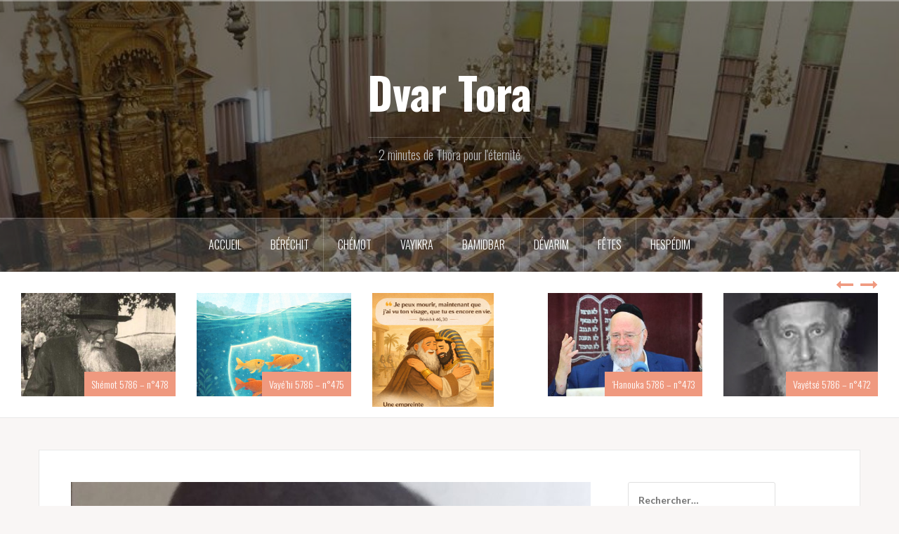

--- FILE ---
content_type: text/html; charset=UTF-8
request_url: https://www.dvartora.fr/chemot-5776/
body_size: 16184
content:
<!DOCTYPE html>
<html lang="fr-FR"  >
<head>
<meta charset="UTF-8">
<meta name="viewport" content="width=device-width, initial-scale=1">
<link rel="profile" href="http://gmpg.org/xfn/11">
<link rel="pingback" href="https://www.dvartora.fr/xmlrpc.php">

<meta name='robots' content='index, follow, max-image-preview:large, max-snippet:-1, max-video-preview:-1' />

	<!-- This site is optimized with the Yoast SEO plugin v24.9 - https://yoast.com/wordpress/plugins/seo/ -->
	<title>Chémot 5776 - n°175 - Dvar Tora</title>
	<link rel="canonical" href="https://www.dvartora.fr/chemot-5776/" />
	<meta property="og:locale" content="fr_FR" />
	<meta property="og:type" content="article" />
	<meta property="og:title" content="Chémot 5776 - n°175 - Dvar Tora" />
	<meta property="og:description" content="La paracha de Chemot raconte le début de l’esclavage en Egypte. La Thora témoigne : « Il fut nommé un nouveau roi en Egypte, qui ne connaissait pas Yossef ». Rachi cite la discussion bien connue de laLire la suite..." />
	<meta property="og:url" content="https://www.dvartora.fr/chemot-5776/" />
	<meta property="og:site_name" content="Dvar Tora" />
	<meta property="article:published_time" content="2015-12-30T09:24:52+00:00" />
	<meta property="article:modified_time" content="2018-12-27T18:22:02+00:00" />
	<meta property="og:image" content="https://www.dvartora.fr/wp-content/uploads/2018/08/rav-brisk.jpg" />
	<meta property="og:image:width" content="2124" />
	<meta property="og:image:height" content="2153" />
	<meta property="og:image:type" content="image/jpeg" />
	<meta name="author" content="Itshak Oiknine" />
	<meta name="twitter:card" content="summary_large_image" />
	<meta name="twitter:label1" content="Écrit par" />
	<meta name="twitter:data1" content="Itshak Oiknine" />
	<meta name="twitter:label2" content="Durée de lecture estimée" />
	<meta name="twitter:data2" content="3 minutes" />
	<!-- / Yoast SEO plugin. -->


<link rel='dns-prefetch' href='//fonts.googleapis.com' />
<link rel="alternate" type="application/rss+xml" title="Dvar Tora &raquo; Flux" href="https://www.dvartora.fr/feed/" />
<link rel="alternate" type="application/rss+xml" title="Dvar Tora &raquo; Flux des commentaires" href="https://www.dvartora.fr/comments/feed/" />
<link rel="alternate" type="application/rss+xml" title="Dvar Tora &raquo; Chémot 5776 &#8211; n°175 Flux des commentaires" href="https://www.dvartora.fr/chemot-5776/feed/" />
<link rel="alternate" title="oEmbed (JSON)" type="application/json+oembed" href="https://www.dvartora.fr/wp-json/oembed/1.0/embed?url=https%3A%2F%2Fwww.dvartora.fr%2Fchemot-5776%2F" />
<link rel="alternate" title="oEmbed (XML)" type="text/xml+oembed" href="https://www.dvartora.fr/wp-json/oembed/1.0/embed?url=https%3A%2F%2Fwww.dvartora.fr%2Fchemot-5776%2F&#038;format=xml" />
<style id='wp-img-auto-sizes-contain-inline-css' type='text/css'>
img:is([sizes=auto i],[sizes^="auto," i]){contain-intrinsic-size:3000px 1500px}
/*# sourceURL=wp-img-auto-sizes-contain-inline-css */
</style>
<link rel='stylesheet' id='oria-bootstrap-css' href='https://www.dvartora.fr/wp-content/themes/oria/css/bootstrap/bootstrap.min.css?ver=1' type='text/css' media='all' />
<style id='wp-emoji-styles-inline-css' type='text/css'>

	img.wp-smiley, img.emoji {
		display: inline !important;
		border: none !important;
		box-shadow: none !important;
		height: 1em !important;
		width: 1em !important;
		margin: 0 0.07em !important;
		vertical-align: -0.1em !important;
		background: none !important;
		padding: 0 !important;
	}
/*# sourceURL=wp-emoji-styles-inline-css */
</style>
<style id='wp-block-library-inline-css' type='text/css'>
:root{--wp-block-synced-color:#7a00df;--wp-block-synced-color--rgb:122,0,223;--wp-bound-block-color:var(--wp-block-synced-color);--wp-editor-canvas-background:#ddd;--wp-admin-theme-color:#007cba;--wp-admin-theme-color--rgb:0,124,186;--wp-admin-theme-color-darker-10:#006ba1;--wp-admin-theme-color-darker-10--rgb:0,107,160.5;--wp-admin-theme-color-darker-20:#005a87;--wp-admin-theme-color-darker-20--rgb:0,90,135;--wp-admin-border-width-focus:2px}@media (min-resolution:192dpi){:root{--wp-admin-border-width-focus:1.5px}}.wp-element-button{cursor:pointer}:root .has-very-light-gray-background-color{background-color:#eee}:root .has-very-dark-gray-background-color{background-color:#313131}:root .has-very-light-gray-color{color:#eee}:root .has-very-dark-gray-color{color:#313131}:root .has-vivid-green-cyan-to-vivid-cyan-blue-gradient-background{background:linear-gradient(135deg,#00d084,#0693e3)}:root .has-purple-crush-gradient-background{background:linear-gradient(135deg,#34e2e4,#4721fb 50%,#ab1dfe)}:root .has-hazy-dawn-gradient-background{background:linear-gradient(135deg,#faaca8,#dad0ec)}:root .has-subdued-olive-gradient-background{background:linear-gradient(135deg,#fafae1,#67a671)}:root .has-atomic-cream-gradient-background{background:linear-gradient(135deg,#fdd79a,#004a59)}:root .has-nightshade-gradient-background{background:linear-gradient(135deg,#330968,#31cdcf)}:root .has-midnight-gradient-background{background:linear-gradient(135deg,#020381,#2874fc)}:root{--wp--preset--font-size--normal:16px;--wp--preset--font-size--huge:42px}.has-regular-font-size{font-size:1em}.has-larger-font-size{font-size:2.625em}.has-normal-font-size{font-size:var(--wp--preset--font-size--normal)}.has-huge-font-size{font-size:var(--wp--preset--font-size--huge)}.has-text-align-center{text-align:center}.has-text-align-left{text-align:left}.has-text-align-right{text-align:right}.has-fit-text{white-space:nowrap!important}#end-resizable-editor-section{display:none}.aligncenter{clear:both}.items-justified-left{justify-content:flex-start}.items-justified-center{justify-content:center}.items-justified-right{justify-content:flex-end}.items-justified-space-between{justify-content:space-between}.screen-reader-text{border:0;clip-path:inset(50%);height:1px;margin:-1px;overflow:hidden;padding:0;position:absolute;width:1px;word-wrap:normal!important}.screen-reader-text:focus{background-color:#ddd;clip-path:none;color:#444;display:block;font-size:1em;height:auto;left:5px;line-height:normal;padding:15px 23px 14px;text-decoration:none;top:5px;width:auto;z-index:100000}html :where(.has-border-color){border-style:solid}html :where([style*=border-top-color]){border-top-style:solid}html :where([style*=border-right-color]){border-right-style:solid}html :where([style*=border-bottom-color]){border-bottom-style:solid}html :where([style*=border-left-color]){border-left-style:solid}html :where([style*=border-width]){border-style:solid}html :where([style*=border-top-width]){border-top-style:solid}html :where([style*=border-right-width]){border-right-style:solid}html :where([style*=border-bottom-width]){border-bottom-style:solid}html :where([style*=border-left-width]){border-left-style:solid}html :where(img[class*=wp-image-]){height:auto;max-width:100%}:where(figure){margin:0 0 1em}html :where(.is-position-sticky){--wp-admin--admin-bar--position-offset:var(--wp-admin--admin-bar--height,0px)}@media screen and (max-width:600px){html :where(.is-position-sticky){--wp-admin--admin-bar--position-offset:0px}}

/*# sourceURL=wp-block-library-inline-css */
</style><style id='global-styles-inline-css' type='text/css'>
:root{--wp--preset--aspect-ratio--square: 1;--wp--preset--aspect-ratio--4-3: 4/3;--wp--preset--aspect-ratio--3-4: 3/4;--wp--preset--aspect-ratio--3-2: 3/2;--wp--preset--aspect-ratio--2-3: 2/3;--wp--preset--aspect-ratio--16-9: 16/9;--wp--preset--aspect-ratio--9-16: 9/16;--wp--preset--color--black: #000000;--wp--preset--color--cyan-bluish-gray: #abb8c3;--wp--preset--color--white: #ffffff;--wp--preset--color--pale-pink: #f78da7;--wp--preset--color--vivid-red: #cf2e2e;--wp--preset--color--luminous-vivid-orange: #ff6900;--wp--preset--color--luminous-vivid-amber: #fcb900;--wp--preset--color--light-green-cyan: #7bdcb5;--wp--preset--color--vivid-green-cyan: #00d084;--wp--preset--color--pale-cyan-blue: #8ed1fc;--wp--preset--color--vivid-cyan-blue: #0693e3;--wp--preset--color--vivid-purple: #9b51e0;--wp--preset--gradient--vivid-cyan-blue-to-vivid-purple: linear-gradient(135deg,rgb(6,147,227) 0%,rgb(155,81,224) 100%);--wp--preset--gradient--light-green-cyan-to-vivid-green-cyan: linear-gradient(135deg,rgb(122,220,180) 0%,rgb(0,208,130) 100%);--wp--preset--gradient--luminous-vivid-amber-to-luminous-vivid-orange: linear-gradient(135deg,rgb(252,185,0) 0%,rgb(255,105,0) 100%);--wp--preset--gradient--luminous-vivid-orange-to-vivid-red: linear-gradient(135deg,rgb(255,105,0) 0%,rgb(207,46,46) 100%);--wp--preset--gradient--very-light-gray-to-cyan-bluish-gray: linear-gradient(135deg,rgb(238,238,238) 0%,rgb(169,184,195) 100%);--wp--preset--gradient--cool-to-warm-spectrum: linear-gradient(135deg,rgb(74,234,220) 0%,rgb(151,120,209) 20%,rgb(207,42,186) 40%,rgb(238,44,130) 60%,rgb(251,105,98) 80%,rgb(254,248,76) 100%);--wp--preset--gradient--blush-light-purple: linear-gradient(135deg,rgb(255,206,236) 0%,rgb(152,150,240) 100%);--wp--preset--gradient--blush-bordeaux: linear-gradient(135deg,rgb(254,205,165) 0%,rgb(254,45,45) 50%,rgb(107,0,62) 100%);--wp--preset--gradient--luminous-dusk: linear-gradient(135deg,rgb(255,203,112) 0%,rgb(199,81,192) 50%,rgb(65,88,208) 100%);--wp--preset--gradient--pale-ocean: linear-gradient(135deg,rgb(255,245,203) 0%,rgb(182,227,212) 50%,rgb(51,167,181) 100%);--wp--preset--gradient--electric-grass: linear-gradient(135deg,rgb(202,248,128) 0%,rgb(113,206,126) 100%);--wp--preset--gradient--midnight: linear-gradient(135deg,rgb(2,3,129) 0%,rgb(40,116,252) 100%);--wp--preset--font-size--small: 13px;--wp--preset--font-size--medium: 20px;--wp--preset--font-size--large: 36px;--wp--preset--font-size--x-large: 42px;--wp--preset--spacing--20: 0.44rem;--wp--preset--spacing--30: 0.67rem;--wp--preset--spacing--40: 1rem;--wp--preset--spacing--50: 1.5rem;--wp--preset--spacing--60: 2.25rem;--wp--preset--spacing--70: 3.38rem;--wp--preset--spacing--80: 5.06rem;--wp--preset--shadow--natural: 6px 6px 9px rgba(0, 0, 0, 0.2);--wp--preset--shadow--deep: 12px 12px 50px rgba(0, 0, 0, 0.4);--wp--preset--shadow--sharp: 6px 6px 0px rgba(0, 0, 0, 0.2);--wp--preset--shadow--outlined: 6px 6px 0px -3px rgb(255, 255, 255), 6px 6px rgb(0, 0, 0);--wp--preset--shadow--crisp: 6px 6px 0px rgb(0, 0, 0);}:where(.is-layout-flex){gap: 0.5em;}:where(.is-layout-grid){gap: 0.5em;}body .is-layout-flex{display: flex;}.is-layout-flex{flex-wrap: wrap;align-items: center;}.is-layout-flex > :is(*, div){margin: 0;}body .is-layout-grid{display: grid;}.is-layout-grid > :is(*, div){margin: 0;}:where(.wp-block-columns.is-layout-flex){gap: 2em;}:where(.wp-block-columns.is-layout-grid){gap: 2em;}:where(.wp-block-post-template.is-layout-flex){gap: 1.25em;}:where(.wp-block-post-template.is-layout-grid){gap: 1.25em;}.has-black-color{color: var(--wp--preset--color--black) !important;}.has-cyan-bluish-gray-color{color: var(--wp--preset--color--cyan-bluish-gray) !important;}.has-white-color{color: var(--wp--preset--color--white) !important;}.has-pale-pink-color{color: var(--wp--preset--color--pale-pink) !important;}.has-vivid-red-color{color: var(--wp--preset--color--vivid-red) !important;}.has-luminous-vivid-orange-color{color: var(--wp--preset--color--luminous-vivid-orange) !important;}.has-luminous-vivid-amber-color{color: var(--wp--preset--color--luminous-vivid-amber) !important;}.has-light-green-cyan-color{color: var(--wp--preset--color--light-green-cyan) !important;}.has-vivid-green-cyan-color{color: var(--wp--preset--color--vivid-green-cyan) !important;}.has-pale-cyan-blue-color{color: var(--wp--preset--color--pale-cyan-blue) !important;}.has-vivid-cyan-blue-color{color: var(--wp--preset--color--vivid-cyan-blue) !important;}.has-vivid-purple-color{color: var(--wp--preset--color--vivid-purple) !important;}.has-black-background-color{background-color: var(--wp--preset--color--black) !important;}.has-cyan-bluish-gray-background-color{background-color: var(--wp--preset--color--cyan-bluish-gray) !important;}.has-white-background-color{background-color: var(--wp--preset--color--white) !important;}.has-pale-pink-background-color{background-color: var(--wp--preset--color--pale-pink) !important;}.has-vivid-red-background-color{background-color: var(--wp--preset--color--vivid-red) !important;}.has-luminous-vivid-orange-background-color{background-color: var(--wp--preset--color--luminous-vivid-orange) !important;}.has-luminous-vivid-amber-background-color{background-color: var(--wp--preset--color--luminous-vivid-amber) !important;}.has-light-green-cyan-background-color{background-color: var(--wp--preset--color--light-green-cyan) !important;}.has-vivid-green-cyan-background-color{background-color: var(--wp--preset--color--vivid-green-cyan) !important;}.has-pale-cyan-blue-background-color{background-color: var(--wp--preset--color--pale-cyan-blue) !important;}.has-vivid-cyan-blue-background-color{background-color: var(--wp--preset--color--vivid-cyan-blue) !important;}.has-vivid-purple-background-color{background-color: var(--wp--preset--color--vivid-purple) !important;}.has-black-border-color{border-color: var(--wp--preset--color--black) !important;}.has-cyan-bluish-gray-border-color{border-color: var(--wp--preset--color--cyan-bluish-gray) !important;}.has-white-border-color{border-color: var(--wp--preset--color--white) !important;}.has-pale-pink-border-color{border-color: var(--wp--preset--color--pale-pink) !important;}.has-vivid-red-border-color{border-color: var(--wp--preset--color--vivid-red) !important;}.has-luminous-vivid-orange-border-color{border-color: var(--wp--preset--color--luminous-vivid-orange) !important;}.has-luminous-vivid-amber-border-color{border-color: var(--wp--preset--color--luminous-vivid-amber) !important;}.has-light-green-cyan-border-color{border-color: var(--wp--preset--color--light-green-cyan) !important;}.has-vivid-green-cyan-border-color{border-color: var(--wp--preset--color--vivid-green-cyan) !important;}.has-pale-cyan-blue-border-color{border-color: var(--wp--preset--color--pale-cyan-blue) !important;}.has-vivid-cyan-blue-border-color{border-color: var(--wp--preset--color--vivid-cyan-blue) !important;}.has-vivid-purple-border-color{border-color: var(--wp--preset--color--vivid-purple) !important;}.has-vivid-cyan-blue-to-vivid-purple-gradient-background{background: var(--wp--preset--gradient--vivid-cyan-blue-to-vivid-purple) !important;}.has-light-green-cyan-to-vivid-green-cyan-gradient-background{background: var(--wp--preset--gradient--light-green-cyan-to-vivid-green-cyan) !important;}.has-luminous-vivid-amber-to-luminous-vivid-orange-gradient-background{background: var(--wp--preset--gradient--luminous-vivid-amber-to-luminous-vivid-orange) !important;}.has-luminous-vivid-orange-to-vivid-red-gradient-background{background: var(--wp--preset--gradient--luminous-vivid-orange-to-vivid-red) !important;}.has-very-light-gray-to-cyan-bluish-gray-gradient-background{background: var(--wp--preset--gradient--very-light-gray-to-cyan-bluish-gray) !important;}.has-cool-to-warm-spectrum-gradient-background{background: var(--wp--preset--gradient--cool-to-warm-spectrum) !important;}.has-blush-light-purple-gradient-background{background: var(--wp--preset--gradient--blush-light-purple) !important;}.has-blush-bordeaux-gradient-background{background: var(--wp--preset--gradient--blush-bordeaux) !important;}.has-luminous-dusk-gradient-background{background: var(--wp--preset--gradient--luminous-dusk) !important;}.has-pale-ocean-gradient-background{background: var(--wp--preset--gradient--pale-ocean) !important;}.has-electric-grass-gradient-background{background: var(--wp--preset--gradient--electric-grass) !important;}.has-midnight-gradient-background{background: var(--wp--preset--gradient--midnight) !important;}.has-small-font-size{font-size: var(--wp--preset--font-size--small) !important;}.has-medium-font-size{font-size: var(--wp--preset--font-size--medium) !important;}.has-large-font-size{font-size: var(--wp--preset--font-size--large) !important;}.has-x-large-font-size{font-size: var(--wp--preset--font-size--x-large) !important;}
/*# sourceURL=global-styles-inline-css */
</style>

<style id='classic-theme-styles-inline-css' type='text/css'>
/*! This file is auto-generated */
.wp-block-button__link{color:#fff;background-color:#32373c;border-radius:9999px;box-shadow:none;text-decoration:none;padding:calc(.667em + 2px) calc(1.333em + 2px);font-size:1.125em}.wp-block-file__button{background:#32373c;color:#fff;text-decoration:none}
/*# sourceURL=/wp-includes/css/classic-themes.min.css */
</style>
<link rel='stylesheet' id='wonderplugin-slider-css-css' href='https://www.dvartora.fr/wp-content/plugins/wonderplugin-slider-lite/engine/wonderpluginsliderengine.css?ver=14.5' type='text/css' media='all' />
<link rel='stylesheet' id='oria-style-css' href='https://www.dvartora.fr/wp-content/themes/oria/style.css?ver=6.9' type='text/css' media='all' />
<style id='oria-style-inline-css' type='text/css'>
body, .widget a { color:#717376}
.site-title a, .site-title a:hover { color:#fff}
.site-description { color:#bbb}
.site-logo { max-width:200px; }
.site-branding { padding-top:80px;padding-bottom:80px; }
.site-title { font-size:62px; }
.site-description { font-size:18px; }

/*# sourceURL=oria-style-inline-css */
</style>
<link rel='stylesheet' id='oria-body-fonts-css' href='//fonts.googleapis.com/css?family=Lato%3A400%2C700%2C400italic%2C700italic&#038;ver=6.9' type='text/css' media='all' />
<link rel='stylesheet' id='oria-headings-fonts-css' href='//fonts.googleapis.com/css?family=Oswald%3A300%2C700&#038;ver=6.9' type='text/css' media='all' />
<link rel='stylesheet' id='oria-fontawesome-css' href='https://www.dvartora.fr/wp-content/themes/oria/fonts/font-awesome.min.css?ver=6.9' type='text/css' media='all' />
<script type="text/javascript" src="https://www.dvartora.fr/wp-includes/js/jquery/jquery.min.js?ver=3.7.1" id="jquery-core-js"></script>
<script type="text/javascript" src="https://www.dvartora.fr/wp-includes/js/jquery/jquery-migrate.min.js?ver=3.4.1" id="jquery-migrate-js"></script>
<script type="text/javascript" src="https://www.dvartora.fr/wp-content/plugins/wonderplugin-slider-lite/engine/wonderpluginsliderskins.js?ver=14.5" id="wonderplugin-slider-skins-script-js"></script>
<script type="text/javascript" src="https://www.dvartora.fr/wp-content/plugins/wonderplugin-slider-lite/engine/wonderpluginslider.js?ver=14.5" id="wonderplugin-slider-script-js"></script>
<script type="text/javascript" src="https://www.dvartora.fr/wp-content/themes/oria/js/jquery.fitvids.js?ver=1" id="oria-fitvids-js"></script>
<script type="text/javascript" src="https://www.dvartora.fr/wp-content/themes/oria/js/jquery.slicknav.min.js?ver=1" id="oria-slicknav-js"></script>
<script type="text/javascript" src="https://www.dvartora.fr/wp-content/themes/oria/js/parallax.min.js?ver=1" id="oria-parallax-js"></script>
<script type="text/javascript" src="https://www.dvartora.fr/wp-content/themes/oria/js/scripts.js?ver=1" id="oria-scripts-js"></script>
<script type="text/javascript" src="https://www.dvartora.fr/wp-includes/js/imagesloaded.min.js?ver=5.0.0" id="imagesloaded-js"></script>
<script type="text/javascript" src="https://www.dvartora.fr/wp-includes/js/masonry.min.js?ver=4.2.2" id="masonry-js"></script>
<script type="text/javascript" src="https://www.dvartora.fr/wp-content/themes/oria/js/imagesloaded.pkgd.min.js?ver=1" id="oria-imagesloaded-js"></script>
<script type="text/javascript" src="https://www.dvartora.fr/wp-content/themes/oria/js/masonry-init.js?ver=1" id="oria-masonry-init-js"></script>
<script type="text/javascript" src="https://www.dvartora.fr/wp-content/themes/oria/js/owl.carousel.min.js?ver=1" id="oria-owl-script-js"></script>
<script type="text/javascript" id="oria-slider-init-js-extra">
/* <![CDATA[ */
var sliderOptions = {"slideshowspeed":"4000"};
//# sourceURL=oria-slider-init-js-extra
/* ]]> */
</script>
<script type="text/javascript" src="https://www.dvartora.fr/wp-content/themes/oria/js/slider-init.js?ver=1" id="oria-slider-init-js"></script>

<!-- OG: 3.2.3 -->
<meta property="og:image" content="https://www.dvartora.fr/wp-content/uploads/2018/08/rav-brisk.jpg"><meta property="og:image:secure_url" content="https://www.dvartora.fr/wp-content/uploads/2018/08/rav-brisk.jpg"><meta property="og:image:width" content="2124"><meta property="og:image:height" content="2153"><meta property="og:image:alt" content="Le Rav de Brisk"><meta property="og:image:type" content="image/jpeg"><meta property="og:description" content="La paracha de Chemot raconte le début de l’esclavage en Egypte. La Thora témoigne : « Il fut nommé un nouveau roi en Egypte, qui ne connaissait pas Yossef ». Rachi cite la discussion bien connue de la Guémara entre Rav et Chmouel. L’un était d’avis que c’était effectivement un nouveau roi, alors que l’autre expliquait que c’était..."><meta property="og:type" content="article"><meta property="og:locale" content="fr_FR"><meta property="og:site_name" content="Dvar Tora"><meta property="og:title" content="Chémot 5776 &#8211; n°175"><meta property="og:url" content="https://www.dvartora.fr/chemot-5776/"><meta property="og:updated_time" content="2018-12-27T19:22:02+01:00">
<meta property="article:published_time" content="2015-12-30T09:24:52+00:00"><meta property="article:modified_time" content="2018-12-27T18:22:02+00:00"><meta property="article:section" content="Chabbat"><meta property="article:section" content="Chemot"><meta property="article:author:username" content="Itshak Oiknine">
<meta property="twitter:partner" content="ogwp"><meta property="twitter:card" content="summary_large_image"><meta property="twitter:image" content="https://www.dvartora.fr/wp-content/uploads/2018/08/rav-brisk.jpg"><meta property="twitter:image:alt" content="Le Rav de Brisk"><meta property="twitter:title" content="Chémot 5776 &#8211; n°175"><meta property="twitter:description" content="La paracha de Chemot raconte le début de l’esclavage en Egypte. La Thora témoigne : « Il fut nommé un nouveau roi en Egypte, qui ne connaissait pas Yossef ». Rachi cite la discussion bien connue de..."><meta property="twitter:url" content="https://www.dvartora.fr/chemot-5776/">
<meta  content="https://www.dvartora.fr/wp-content/uploads/2018/08/rav-brisk.jpg"><meta  content="Chémot 5776 &#8211; n°175"><meta  content="La paracha de Chemot raconte le début de l’esclavage en Egypte. La Thora témoigne : « Il fut nommé un nouveau roi en Egypte, qui ne connaissait pas Yossef ». Rachi cite la discussion bien connue de la Guémara entre Rav et Chmouel. L’un était d’avis que c’était effectivement un nouveau roi, alors que l’autre expliquait que c’était..."><meta  content="2015-12-30"><meta  content="2018-12-27T18:22:02+00:00"><meta  content="Itshak Oiknine"><meta  content="2 minutes de Thora pour l&#039;éternité">
<meta property="profile:username" content="Itshak Oiknine">
<!-- /OG -->

<link rel="https://api.w.org/" href="https://www.dvartora.fr/wp-json/" /><link rel="alternate" title="JSON" type="application/json" href="https://www.dvartora.fr/wp-json/wp/v2/posts/1091" /><link rel="EditURI" type="application/rsd+xml" title="RSD" href="https://www.dvartora.fr/xmlrpc.php?rsd" />
<meta name="generator" content="WordPress 6.9" />
<link rel='shortlink' href='https://www.dvartora.fr/?p=1091' />
<!--[if lt IE 9]>
<script src="https://www.dvartora.fr/wp-content/themes/oria/js/html5shiv.js"></script>
<![endif]-->
<style type="text/css">.recentcomments a{display:inline !important;padding:0 !important;margin:0 !important;}</style><!-- All in one Favicon 4.8 --><link rel="icon" href="https://www.dvartora.fr/wp-content/uploads/2020/05/favicon.png" type="image/png"/>
<link rel="apple-touch-icon" href="https://www.dvartora.fr/wp-content/uploads/2020/05/favicon.png" />


<script type="application/ld+json" class="saswp-schema-markup-output">
[{"@context":"https:\/\/schema.org\/","@graph":[{"@context":"https:\/\/schema.org\/","@type":"SiteNavigationElement","@id":"https:\/\/www.dvartora.fr\/#accueil","name":"Accueil","url":"https:\/\/www.dvartora.fr\/"},{"@context":"https:\/\/schema.org\/","@type":"SiteNavigationElement","@id":"https:\/\/www.dvartora.fr\/#berechit","name":"B\u00e9r\u00e9chit","url":"https:\/\/www.dvartora.fr\/"},{"@context":"https:\/\/schema.org\/","@type":"SiteNavigationElement","@id":"https:\/\/www.dvartora.fr\/#berechit","name":"B\u00e9r\u00e9chit","url":"https:\/\/www.dvartora.fr\/c\/berechit\/berechit-berechit\/"},{"@context":"https:\/\/schema.org\/","@type":"SiteNavigationElement","@id":"https:\/\/www.dvartora.fr\/#noah","name":"Noa'h","url":"https:\/\/www.dvartora.fr\/c\/berechit\/noakh\/"},{"@context":"https:\/\/schema.org\/","@type":"SiteNavigationElement","@id":"https:\/\/www.dvartora.fr\/#lekh-lekha","name":"L\u00e8kh L\u00e9kha","url":"https:\/\/www.dvartora.fr\/c\/berechit\/lekh-lekha\/"},{"@context":"https:\/\/schema.org\/","@type":"SiteNavigationElement","@id":"https:\/\/www.dvartora.fr\/#vayera","name":"Vay\u00e9ra","url":"https:\/\/www.dvartora.fr\/c\/berechit\/vayera\/"},{"@context":"https:\/\/schema.org\/","@type":"SiteNavigationElement","@id":"https:\/\/www.dvartora.fr\/#haye-sarah","name":"Hay\u00e9 Sarah","url":"https:\/\/www.dvartora.fr\/c\/berechit\/haye-sarah\/"},{"@context":"https:\/\/schema.org\/","@type":"SiteNavigationElement","@id":"https:\/\/www.dvartora.fr\/#toledoth","name":"Toledoth","url":"https:\/\/www.dvartora.fr\/c\/berechit\/toledoth\/"},{"@context":"https:\/\/schema.org\/","@type":"SiteNavigationElement","@id":"https:\/\/www.dvartora.fr\/#vayetse","name":"Vay\u00e9ts\u00e9","url":"https:\/\/www.dvartora.fr\/c\/berechit\/vayetse\/"},{"@context":"https:\/\/schema.org\/","@type":"SiteNavigationElement","@id":"https:\/\/www.dvartora.fr\/#vayichlah","name":"Vayichlah","url":"https:\/\/www.dvartora.fr\/c\/berechit\/vayichlah\/"},{"@context":"https:\/\/schema.org\/","@type":"SiteNavigationElement","@id":"https:\/\/www.dvartora.fr\/#vayechev","name":"Vay\u00e9ch\u00e8v","url":"https:\/\/www.dvartora.fr\/c\/berechit\/vayechev\/"},{"@context":"https:\/\/schema.org\/","@type":"SiteNavigationElement","@id":"https:\/\/www.dvartora.fr\/#mikets","name":"Mikets","url":"https:\/\/www.dvartora.fr\/c\/berechit\/mikets\/"},{"@context":"https:\/\/schema.org\/","@type":"SiteNavigationElement","@id":"https:\/\/www.dvartora.fr\/#vayigash","name":"Vayigash","url":"https:\/\/www.dvartora.fr\/c\/berechit\/vayigash\/"},{"@context":"https:\/\/schema.org\/","@type":"SiteNavigationElement","@id":"https:\/\/www.dvartora.fr\/#vayehi","name":"Vay\u00e9'hi","url":"https:\/\/www.dvartora.fr\/c\/berechit\/vayekhi\/"},{"@context":"https:\/\/schema.org\/","@type":"SiteNavigationElement","@id":"https:\/\/www.dvartora.fr\/#chemot","name":"Ch\u00e9mot","url":"https:\/\/www.dvartora.fr\/"},{"@context":"https:\/\/schema.org\/","@type":"SiteNavigationElement","@id":"https:\/\/www.dvartora.fr\/#chemot","name":"Chemot","url":"https:\/\/www.dvartora.fr\/c\/chemot\/chemot-chemot\/"},{"@context":"https:\/\/schema.org\/","@type":"SiteNavigationElement","@id":"https:\/\/www.dvartora.fr\/#vaera","name":"Va\u00e9ra","url":"https:\/\/www.dvartora.fr\/c\/chemot\/vaera\/"},{"@context":"https:\/\/schema.org\/","@type":"SiteNavigationElement","@id":"https:\/\/www.dvartora.fr\/#bo","name":"Bo","url":"https:\/\/www.dvartora.fr\/c\/chemot\/bo\/"},{"@context":"https:\/\/schema.org\/","@type":"SiteNavigationElement","@id":"https:\/\/www.dvartora.fr\/#bechalakh","name":"B\u00e9chalakh","url":"https:\/\/www.dvartora.fr\/c\/chemot\/bechalakh\/"},{"@context":"https:\/\/schema.org\/","@type":"SiteNavigationElement","@id":"https:\/\/www.dvartora.fr\/#ytro","name":"Ytro","url":"https:\/\/www.dvartora.fr\/c\/chemot\/ytro\/"},{"@context":"https:\/\/schema.org\/","@type":"SiteNavigationElement","@id":"https:\/\/www.dvartora.fr\/#michpatim","name":"Michpatim","url":"https:\/\/www.dvartora.fr\/c\/chemot\/michpatim\/"},{"@context":"https:\/\/schema.org\/","@type":"SiteNavigationElement","@id":"https:\/\/www.dvartora.fr\/#terouma","name":"T\u00e9rouma","url":"https:\/\/www.dvartora.fr\/c\/chemot\/terouma\/"},{"@context":"https:\/\/schema.org\/","@type":"SiteNavigationElement","@id":"https:\/\/www.dvartora.fr\/#tetsave","name":"T\u00e9tsav\u00e9","url":"https:\/\/www.dvartora.fr\/c\/chemot\/tetsave\/"},{"@context":"https:\/\/schema.org\/","@type":"SiteNavigationElement","@id":"https:\/\/www.dvartora.fr\/#ki-tissa","name":"Ki Tissa","url":"https:\/\/www.dvartora.fr\/c\/chemot\/ki-tissa\/"},{"@context":"https:\/\/schema.org\/","@type":"SiteNavigationElement","@id":"https:\/\/www.dvartora.fr\/#vayakel","name":"Vayak\u00e8l","url":"https:\/\/www.dvartora.fr\/c\/chemot\/vayakel\/"},{"@context":"https:\/\/schema.org\/","@type":"SiteNavigationElement","@id":"https:\/\/www.dvartora.fr\/#pekoude","name":"P\u00e9koud\u00e9","url":"https:\/\/www.dvartora.fr\/c\/chemot\/pekoude\/"},{"@context":"https:\/\/schema.org\/","@type":"SiteNavigationElement","@id":"https:\/\/www.dvartora.fr\/#vayikra","name":"Vayikra","url":"https:\/\/www.dvartora.fr\/"},{"@context":"https:\/\/schema.org\/","@type":"SiteNavigationElement","@id":"https:\/\/www.dvartora.fr\/#vayikra","name":"Vayikra","url":"https:\/\/www.dvartora.fr\/c\/vayikra\/"},{"@context":"https:\/\/schema.org\/","@type":"SiteNavigationElement","@id":"https:\/\/www.dvartora.fr\/#tsav","name":"Tsav","url":"https:\/\/www.dvartora.fr\/c\/vayikra\/tsav\/"},{"@context":"https:\/\/schema.org\/","@type":"SiteNavigationElement","@id":"https:\/\/www.dvartora.fr\/#chemini","name":"Chemini","url":"https:\/\/www.dvartora.fr\/c\/vayikra\/chemini\/"},{"@context":"https:\/\/schema.org\/","@type":"SiteNavigationElement","@id":"https:\/\/www.dvartora.fr\/#tazria","name":"Tazria","url":"https:\/\/www.dvartora.fr\/c\/vayikra\/tazria\/"},{"@context":"https:\/\/schema.org\/","@type":"SiteNavigationElement","@id":"https:\/\/www.dvartora.fr\/#metsora","name":"Metsora","url":"https:\/\/www.dvartora.fr\/c\/vayikra\/metsora\/"},{"@context":"https:\/\/schema.org\/","@type":"SiteNavigationElement","@id":"https:\/\/www.dvartora.fr\/#ahare-mot","name":"Ahar\u00e9 Mot","url":"https:\/\/www.dvartora.fr\/c\/vayikra\/ahare-mot\/"},{"@context":"https:\/\/schema.org\/","@type":"SiteNavigationElement","@id":"https:\/\/www.dvartora.fr\/#kedoshim","name":"K\u00e9doshim","url":"https:\/\/www.dvartora.fr\/c\/vayikra\/kedoshim\/"},{"@context":"https:\/\/schema.org\/","@type":"SiteNavigationElement","@id":"https:\/\/www.dvartora.fr\/#emor","name":"Emor","url":"https:\/\/www.dvartora.fr\/c\/vayikra\/emor\/"},{"@context":"https:\/\/schema.org\/","@type":"SiteNavigationElement","@id":"https:\/\/www.dvartora.fr\/#behar","name":"Behar","url":"https:\/\/www.dvartora.fr\/c\/vayikra\/behar\/"},{"@context":"https:\/\/schema.org\/","@type":"SiteNavigationElement","@id":"https:\/\/www.dvartora.fr\/#behoukotai","name":"Behoukotai","url":"https:\/\/www.dvartora.fr\/c\/vayikra\/behoukotai\/"},{"@context":"https:\/\/schema.org\/","@type":"SiteNavigationElement","@id":"https:\/\/www.dvartora.fr\/#bamidbar","name":"Bamidbar","url":"https:\/\/www.dvartora.fr\/"},{"@context":"https:\/\/schema.org\/","@type":"SiteNavigationElement","@id":"https:\/\/www.dvartora.fr\/#bamidbar","name":"Bamidbar","url":"https:\/\/www.dvartora.fr\/c\/bamidbar\/bamidbar-bamidbar\/"},{"@context":"https:\/\/schema.org\/","@type":"SiteNavigationElement","@id":"https:\/\/www.dvartora.fr\/#nasso","name":"Nasso","url":"https:\/\/www.dvartora.fr\/c\/bamidbar\/nasso\/"},{"@context":"https:\/\/schema.org\/","@type":"SiteNavigationElement","@id":"https:\/\/www.dvartora.fr\/#behaalotekha","name":"B\u00e9haalot\u00e9kha","url":"https:\/\/www.dvartora.fr\/c\/bamidbar\/behaalotekha\/"},{"@context":"https:\/\/schema.org\/","@type":"SiteNavigationElement","@id":"https:\/\/www.dvartora.fr\/#chelakh-lekha","name":"Ch\u00e9lakh L\u00e9kha","url":"https:\/\/www.dvartora.fr\/c\/bamidbar\/chelakh-lekha\/"},{"@context":"https:\/\/schema.org\/","@type":"SiteNavigationElement","@id":"https:\/\/www.dvartora.fr\/#korakh","name":"Korakh","url":"https:\/\/www.dvartora.fr\/c\/bamidbar\/korakh\/"},{"@context":"https:\/\/schema.org\/","@type":"SiteNavigationElement","@id":"https:\/\/www.dvartora.fr\/#houkat","name":"Houkat","url":"https:\/\/www.dvartora.fr\/c\/bamidbar\/houkat\/"},{"@context":"https:\/\/schema.org\/","@type":"SiteNavigationElement","@id":"https:\/\/www.dvartora.fr\/#balak","name":"Balak","url":"https:\/\/www.dvartora.fr\/c\/bamidbar\/balak\/"},{"@context":"https:\/\/schema.org\/","@type":"SiteNavigationElement","@id":"https:\/\/www.dvartora.fr\/#pinhas","name":"Pinhas","url":"https:\/\/www.dvartora.fr\/c\/bamidbar\/pinhas\/"},{"@context":"https:\/\/schema.org\/","@type":"SiteNavigationElement","@id":"https:\/\/www.dvartora.fr\/#matot","name":"Matot","url":"https:\/\/www.dvartora.fr\/c\/bamidbar\/matot\/"},{"@context":"https:\/\/schema.org\/","@type":"SiteNavigationElement","@id":"https:\/\/www.dvartora.fr\/#masse","name":"Mass\u00e9","url":"https:\/\/www.dvartora.fr\/c\/bamidbar\/masse\/"},{"@context":"https:\/\/schema.org\/","@type":"SiteNavigationElement","@id":"https:\/\/www.dvartora.fr\/#devarim","name":"D\u00e9varim","url":"https:\/\/www.dvartora.fr\/"},{"@context":"https:\/\/schema.org\/","@type":"SiteNavigationElement","@id":"https:\/\/www.dvartora.fr\/#devarim","name":"D\u00e9varim","url":"https:\/\/www.dvartora.fr\/c\/devarim\/devarim-devarim\/"},{"@context":"https:\/\/schema.org\/","@type":"SiteNavigationElement","@id":"https:\/\/www.dvartora.fr\/#vaethanane","name":"Va\u00e9t'hanane","url":"https:\/\/www.dvartora.fr\/c\/devarim\/vaetkhanan\/"},{"@context":"https:\/\/schema.org\/","@type":"SiteNavigationElement","@id":"https:\/\/www.dvartora.fr\/#ekev","name":"Ek\u00e8v","url":"https:\/\/www.dvartora.fr\/c\/devarim\/ekev\/"},{"@context":"https:\/\/schema.org\/","@type":"SiteNavigationElement","@id":"https:\/\/www.dvartora.fr\/#ree","name":"R\u00e9\u00e9","url":"https:\/\/www.dvartora.fr\/c\/devarim\/ree\/"},{"@context":"https:\/\/schema.org\/","@type":"SiteNavigationElement","@id":"https:\/\/www.dvartora.fr\/#choftim","name":"Choftim","url":"https:\/\/www.dvartora.fr\/c\/devarim\/choftim\/"},{"@context":"https:\/\/schema.org\/","@type":"SiteNavigationElement","@id":"https:\/\/www.dvartora.fr\/#ki-tetse","name":"Ki Tets\u00e9","url":"https:\/\/www.dvartora.fr\/c\/devarim\/ki-tetse\/"},{"@context":"https:\/\/schema.org\/","@type":"SiteNavigationElement","@id":"https:\/\/www.dvartora.fr\/#ki-tavo","name":"Ki Tavo","url":"https:\/\/www.dvartora.fr\/c\/devarim\/ki-tavo\/"},{"@context":"https:\/\/schema.org\/","@type":"SiteNavigationElement","@id":"https:\/\/www.dvartora.fr\/#nitsavim","name":"Nitsavim","url":"https:\/\/www.dvartora.fr\/c\/devarim\/nitsavim\/"},{"@context":"https:\/\/schema.org\/","@type":"SiteNavigationElement","@id":"https:\/\/www.dvartora.fr\/#vayelekh","name":"Vay\u00e9l\u00e9kh","url":"https:\/\/www.dvartora.fr\/c\/devarim\/vayelekh\/"},{"@context":"https:\/\/schema.org\/","@type":"SiteNavigationElement","@id":"https:\/\/www.dvartora.fr\/#haazinou","name":"Haazinou","url":"https:\/\/www.dvartora.fr\/"},{"@context":"https:\/\/schema.org\/","@type":"SiteNavigationElement","@id":"https:\/\/www.dvartora.fr\/#vezot-haberakha","name":"V\u00e9zot Hab\u00e9rakha","url":"https:\/\/www.dvartora.fr\/"},{"@context":"https:\/\/schema.org\/","@type":"SiteNavigationElement","@id":"https:\/\/www.dvartora.fr\/#fetes","name":"F\u00eates","url":"https:\/\/www.dvartora.fr\/c\/fetes\/"},{"@context":"https:\/\/schema.org\/","@type":"SiteNavigationElement","@id":"https:\/\/www.dvartora.fr\/#roch-hachana","name":"Roch Hachana","url":"https:\/\/www.dvartora.fr\/c\/fetes\/roch-hachana\/"},{"@context":"https:\/\/schema.org\/","@type":"SiteNavigationElement","@id":"https:\/\/www.dvartora.fr\/#yom-kippour","name":"Yom Kippour","url":"https:\/\/www.dvartora.fr\/c\/fetes\/yom-kippour\/"},{"@context":"https:\/\/schema.org\/","@type":"SiteNavigationElement","@id":"https:\/\/www.dvartora.fr\/#souccot","name":"Souccot","url":"https:\/\/www.dvartora.fr\/c\/fetes\/souccot\/"},{"@context":"https:\/\/schema.org\/","@type":"SiteNavigationElement","@id":"https:\/\/www.dvartora.fr\/#hanoukka","name":"Hanoukka","url":"https:\/\/www.dvartora.fr\/c\/fetes\/hanoukka\/"},{"@context":"https:\/\/schema.org\/","@type":"SiteNavigationElement","@id":"https:\/\/www.dvartora.fr\/#pourim","name":"Pourim","url":"https:\/\/www.dvartora.fr\/c\/fetes\/pourim\/"},{"@context":"https:\/\/schema.org\/","@type":"SiteNavigationElement","@id":"https:\/\/www.dvartora.fr\/#pessah","name":"Pessah","url":"https:\/\/www.dvartora.fr\/c\/fetes\/pessah\/"},{"@context":"https:\/\/schema.org\/","@type":"SiteNavigationElement","@id":"https:\/\/www.dvartora.fr\/#chavouot","name":"Chavouot","url":"https:\/\/www.dvartora.fr\/c\/fetes\/chavouot\/"},{"@context":"https:\/\/schema.org\/","@type":"SiteNavigationElement","@id":"https:\/\/www.dvartora.fr\/#9-av","name":"9 Av","url":"https:\/\/www.dvartora.fr\/c\/fetes\/9-av\/"},{"@context":"https:\/\/schema.org\/","@type":"SiteNavigationElement","@id":"https:\/\/www.dvartora.fr\/#hespedim","name":"Hesp\u00e9dim","url":"https:\/\/www.dvartora.fr\/c\/hesped\/"}]},

{"@context":"https:\/\/schema.org\/","@type":"NewsArticle","@id":"https:\/\/www.dvartora.fr\/chemot-5776\/#newsarticle","url":"https:\/\/www.dvartora.fr\/chemot-5776\/","headline":"Ch\u00e9mot 5776 &#8211; n\u00b0175","mainEntityOfPage":"https:\/\/www.dvartora.fr\/chemot-5776\/","datePublished":"2015-12-30T10:24:52+01:00","dateModified":"2018-12-27T19:22:02+01:00","description":"La paracha de Chemot raconte le d\u00e9but de l\u2019esclavage en Egypte. La Thora t\u00e9moigne\u00a0: \u00ab\u00a0Il fut nomm\u00e9 un nouveau roi en Egypte, qui ne connaissait pas Yossef\u00a0\u00bb. Rachi cite la discussion bien connue de la","articleSection":"Chemot","articleBody":" Le Rav de Brisk  La paracha de Chemot raconte le d\u00e9but de l\u2019esclavage en Egypte. La Thora t\u00e9moigne\u00a0: \u00ab\u00a0Il fut nomm\u00e9 un nouveau roi en Egypte, qui ne connaissait pas Yossef\u00a0\u00bb. Rachi cite la discussion bien connue de la Gu\u00e9mara entre Rav et Chmouel. L\u2019un \u00e9tait d\u2019avis que c\u2019\u00e9tait effectivement un nouveau roi, alors que l\u2019autre expliquait que c\u2019\u00e9tait le m\u00eame roi, qui avait volontairement fait table rase du pass\u00e9 et de toute l\u2019aide que Yossef avait procur\u00e9e \u00e0 l\u2019Egypte.  Selon cet avis, on ne comprend pas pourquoi Pharaon a t-il pu \u00e0 ce point faire preuve de manque de reconnaissance\u00a0? Yossef a sauv\u00e9 toute l\u2019Egypte de la famine\u00a0! Le Midrash explique que les \u00e9gyptiens avaient peur des Bn\u00e9 Isra\u00ebl et suppli\u00e8rent Pharaon de les asservir. Pharaon refusa en arguant que c\u2019est gr\u00e2ce \u00e0 eux que tout le peuple \u00e9gyptien \u00e9tait encore en vie. Devant un tel refus, les \u00e9gyptiens organis\u00e8rent un putsch et destitu\u00e8rent leur roi pendant trois mois. Pour r\u00e9cup\u00e9rer son tr\u00f4ne, Pharaon accepta alors d\u2019asservir le Am Isra\u00ebl. Il oublia alors volontairement tout le bien que Yossef lui avait fait, comme l\u2019explique Rachi.  Cependant, comment expliquer cet acharnement du peuple \u00e9gyptien\u00a0?  Un autre Midrash explique que d\u00e8s la mort de Yossef, les Bn\u00e9 Isra\u00ebl abandonn\u00e8rent la Brit Mila. De plus, les nouveaux d\u00e9crets du roi furent publi\u00e9s apr\u00e8s que les Bn\u00e9 Isra\u00ebl commenc\u00e8rent \u00e0 fr\u00e9quenter assidument les th\u00e9\u00e2tres et autres lieux de divertissements des \u00e9gyptiens. D\u00e8s que les Bn\u00e9 Isra\u00ebl voulurent s\u2019assimiler aux \u00e9gyptiens, l\u2019esclavage commen\u00e7a. Le Midrash pr\u00e9cise que ce n\u2019\u00e9tait pas une punition divine, mais Hachem fit ainsi justement pour \u00e9viter qu\u2019ils ne se m\u00e9langent aux \u00e9gyptiens\u00a0!  Ainsi, notre ma\u00eetre le Rav de Brisk enseigne qu\u2019Hachem nous a donn\u00e9 la Thora dans le but qu\u2019on se s\u00e9pare des autres nations, comme il est dit\u00a0: \u00ab\u00a0Je vous s\u00e9parerai des Nations \u00bb. Si nous d\u00e9vions de cet ordre et nous rapprochons des goyim, Hakadosh Baroukh Hou cr\u00e9e en eux une haine envers le peuple juif, afin que nous ne nous m\u00e9langeons pas. Ceci est donc pour notre bien\u00a0! En effet, l\u2019Histoire a toujours prouv\u00e9 que, plus les juifs s\u2019assimil\u00e8rent (soi-disant pour se prot\u00e9ger des goyim), plus ils soufr\u00e8rent. Ce fut le cas lors de l\u2019assimilation galopante en Europe depuis le 19\u00e8me si\u00e8cle, en Afrique du Nord au 20\u00e8me si\u00e8cle, pendant la Shoah jusqu\u2019\u00e0 nous jours o\u00f9 nous continuons de souffrir.  Par contre, d\u00e8s que le peuple juif revient aux fondamentaux que sont l\u2019\u00e9tude de la Thora et la pratique des mitsvot, les Nations nous respectent et nous appr\u00e9cient. Ce fut d\u00e9j\u00e0 le cas lors de la sortie d\u2019Egypte. D\u00e8s que les Bn\u00e9 Isra\u00ebl accomplirent la Brit Mila et sacrifi\u00e8rent le Korban Pessa\u2019h, la Thora t\u00e9moigne\u00a0: \u00ab\u00a0Hachem fit que les Bn\u00e9 Isra\u00ebl trouv\u00e8rent gr\u00e2ce aux yeux des Egyptiens\u00a0\u00bb.  Puisse Hachem accomplir rapidement de nos jours la proph\u00e9tie de Tsfania\u00a0: \u00ab\u00a0En ce jour, Je vous am\u00e8nerai et vous rassemblerai, et vous serez glorifi\u00e9s chez toutes les Nations\u00a0\u00bb, tr\u00e8s vite pour la venue du Machia\u2019h. Amen\u00a0!","keywords":"","name":"Ch\u00e9mot 5776 &#8211; n\u00b0175","thumbnailUrl":"https:\/\/www.dvartora.fr\/wp-content\/uploads\/2018\/08\/rav-brisk-150x150.jpg","wordCount":"493","timeRequired":"PT2M11S","mainEntity":{"@type":"WebPage","@id":"https:\/\/www.dvartora.fr\/chemot-5776\/"},"author":{"@type":"Person","name":"Itshak Oiknine","url":"https:\/\/www.dvartora.fr\/author\/ioiknine\/","sameAs":[],"image":{"@type":"ImageObject","url":"https:\/\/secure.gravatar.com\/avatar\/5f874cc05f99cdd74de18b43b4034670f964e9d45e2cb0e19642dd84d4b222da?s=96&d=mm&r=g","height":96,"width":96}},"editor":{"@type":"Person","name":"Itshak Oiknine","url":"https:\/\/www.dvartora.fr\/author\/ioiknine\/","sameAs":[],"image":{"@type":"ImageObject","url":"https:\/\/secure.gravatar.com\/avatar\/5f874cc05f99cdd74de18b43b4034670f964e9d45e2cb0e19642dd84d4b222da?s=96&d=mm&r=g","height":96,"width":96}},"publisher":{"@type":"Organization","name":"Dvar Tora","url":"https:\/\/www.dvartora.fr"},"image":[{"@type":"ImageObject","@id":"https:\/\/www.dvartora.fr\/chemot-5776\/#primaryimage","url":"https:\/\/www.dvartora.fr\/wp-content\/uploads\/2018\/08\/rav-brisk.jpg","width":"2124","height":"2153"},{"@type":"ImageObject","url":"https:\/\/www.dvartora.fr\/wp-content\/uploads\/2018\/08\/rav-brisk-1200x900.jpg","width":"1200","height":"900"},{"@type":"ImageObject","url":"https:\/\/www.dvartora.fr\/wp-content\/uploads\/2018\/08\/rav-brisk-1200x675.jpg","width":"1200","height":"675"},{"@type":"ImageObject","url":"https:\/\/www.dvartora.fr\/wp-content\/uploads\/2018\/08\/rav-brisk-2124x2124.jpg","width":"2124","height":"2124"},{"@type":"ImageObject","url":"http:\/\/www.dvartora.fr\/wp-content\/uploads\/2018\/08\/rav-brisk-150x150.jpg","width":150,"height":150,"caption":"Le Rav de Brisk"}]}]
</script>

		<style type="text/css">
			.site-header {
				background-image: url(https://www.dvartora.fr/wp-content/uploads/2018/02/cropped-yechivat-poniovitch-1.jpg);
			}
		</style>
		</head>

<body class="wp-singular post-template-default single single-post postid-1091 single-format-standard wp-theme-oria">

<div class="preloader"><div id="preloader-inner"><div class="preload">&nbsp;</div></div></div>
<div id="page" class="hfeed site">
	<a class="skip-link screen-reader-text" href="#content">Aller au contenu principal</a>

	<header id="masthead" class="site-header" role="banner">

		<div class="top-bar clearfix no-toggle">
					
					</div>

		<div class="container">
			<div class="site-branding">
				<h1 class="site-title"><a href="https://www.dvartora.fr/" rel="home">Dvar Tora</a></h1><h2 class="site-description">2 minutes de Thora pour l&#039;éternité</h2>			</div><!-- .site-branding -->
		</div>

		<nav id="site-navigation" class="main-navigation" role="navigation">
			<div class="menu-chabbat-container"><ul id="primary-menu" class="menu clearfix"><li id="menu-item-15" class="menu-item menu-item-type- menu-item-object- menu-item-15"><a>Accueil</a></li>
<li id="menu-item-14" class="menu-item menu-item-type- menu-item-object- menu-item-has-children menu-item-14"><a>Béréchit</a>
<ul class="sub-menu">
	<li id="menu-item-1473" class="menu-item menu-item-type-taxonomy menu-item-object-category menu-item-1473"><a href="https://www.dvartora.fr/c/berechit/berechit-berechit/">Béréchit</a></li>
	<li id="menu-item-1495" class="menu-item menu-item-type-taxonomy menu-item-object-category menu-item-1495"><a href="https://www.dvartora.fr/c/berechit/noakh/">Noa&#8217;h</a></li>
	<li id="menu-item-1480" class="menu-item menu-item-type-taxonomy menu-item-object-category menu-item-1480"><a href="https://www.dvartora.fr/c/berechit/lekh-lekha/">Lèkh Lékha</a></li>
	<li id="menu-item-1494" class="menu-item menu-item-type-taxonomy menu-item-object-category menu-item-1494"><a href="https://www.dvartora.fr/c/berechit/vayera/">Vayéra</a></li>
	<li id="menu-item-1479" class="menu-item menu-item-type-taxonomy menu-item-object-category menu-item-1479"><a href="https://www.dvartora.fr/c/berechit/haye-sarah/">Hayé Sarah</a></li>
	<li id="menu-item-1493" class="menu-item menu-item-type-taxonomy menu-item-object-category menu-item-1493"><a href="https://www.dvartora.fr/c/berechit/toledoth/">Toledoth</a></li>
	<li id="menu-item-1478" class="menu-item menu-item-type-taxonomy menu-item-object-category menu-item-1478"><a href="https://www.dvartora.fr/c/berechit/vayetse/">Vayétsé</a></li>
	<li id="menu-item-1492" class="menu-item menu-item-type-taxonomy menu-item-object-category menu-item-1492"><a href="https://www.dvartora.fr/c/berechit/vayichlah/">Vayichlah</a></li>
	<li id="menu-item-1537" class="menu-item menu-item-type-taxonomy menu-item-object-category menu-item-1537"><a href="https://www.dvartora.fr/c/berechit/vayechev/">Vayéchèv</a></li>
	<li id="menu-item-1527" class="menu-item menu-item-type-taxonomy menu-item-object-category menu-item-1527"><a href="https://www.dvartora.fr/c/berechit/mikets/">Mikets</a></li>
	<li id="menu-item-1491" class="menu-item menu-item-type-taxonomy menu-item-object-category menu-item-1491"><a href="https://www.dvartora.fr/c/berechit/vayigash/">Vayigash</a></li>
	<li id="menu-item-1506" class="menu-item menu-item-type-taxonomy menu-item-object-category menu-item-1506"><a href="https://www.dvartora.fr/c/berechit/vayekhi/">Vayé&#8217;hi</a></li>
</ul>
</li>
<li id="menu-item-297" class="menu-item menu-item-type- menu-item-object- menu-item-has-children menu-item-297"><a>Chémot</a>
<ul class="sub-menu">
	<li id="menu-item-1475" class="menu-item menu-item-type-taxonomy menu-item-object-category current-post-ancestor current-menu-parent current-post-parent menu-item-1475"><a href="https://www.dvartora.fr/c/chemot/chemot-chemot/">Chemot</a></li>
	<li id="menu-item-1477" class="menu-item menu-item-type-taxonomy menu-item-object-category menu-item-1477"><a href="https://www.dvartora.fr/c/chemot/vaera/">Vaéra</a></li>
	<li id="menu-item-1490" class="menu-item menu-item-type-taxonomy menu-item-object-category menu-item-1490"><a href="https://www.dvartora.fr/c/chemot/bo/">Bo</a></li>
	<li id="menu-item-1474" class="menu-item menu-item-type-taxonomy menu-item-object-category menu-item-1474"><a href="https://www.dvartora.fr/c/chemot/bechalakh/">Béchalakh</a></li>
	<li id="menu-item-1484" class="menu-item menu-item-type-taxonomy menu-item-object-category menu-item-1484"><a href="https://www.dvartora.fr/c/chemot/ytro/">Ytro</a></li>
	<li id="menu-item-1485" class="menu-item menu-item-type-taxonomy menu-item-object-category menu-item-1485"><a href="https://www.dvartora.fr/c/chemot/michpatim/">Michpatim</a></li>
	<li id="menu-item-1500" class="menu-item menu-item-type-taxonomy menu-item-object-category menu-item-1500"><a href="https://www.dvartora.fr/c/chemot/terouma/">Térouma</a></li>
	<li id="menu-item-1514" class="menu-item menu-item-type-taxonomy menu-item-object-category menu-item-1514"><a href="https://www.dvartora.fr/c/chemot/tetsave/">Tétsavé</a></li>
	<li id="menu-item-1518" class="menu-item menu-item-type-taxonomy menu-item-object-category menu-item-1518"><a href="https://www.dvartora.fr/c/chemot/ki-tissa/">Ki Tissa</a></li>
	<li id="menu-item-1515" class="menu-item menu-item-type-taxonomy menu-item-object-category menu-item-1515"><a href="https://www.dvartora.fr/c/chemot/vayakel/">Vayakèl</a></li>
	<li id="menu-item-1519" class="menu-item menu-item-type-taxonomy menu-item-object-category menu-item-1519"><a href="https://www.dvartora.fr/c/chemot/pekoude/">Pékoudé</a></li>
</ul>
</li>
<li id="menu-item-705" class="menu-item menu-item-type- menu-item-object- menu-item-has-children menu-item-705"><a>Vayikra</a>
<ul class="sub-menu">
	<li id="menu-item-1530" class="menu-item menu-item-type-taxonomy menu-item-object-category menu-item-1530"><a href="https://www.dvartora.fr/c/vayikra/">Vayikra</a></li>
	<li id="menu-item-1525" class="menu-item menu-item-type-taxonomy menu-item-object-category menu-item-1525"><a href="https://www.dvartora.fr/c/vayikra/tsav/">Tsav</a></li>
	<li id="menu-item-1523" class="menu-item menu-item-type-taxonomy menu-item-object-category menu-item-1523"><a href="https://www.dvartora.fr/c/vayikra/chemini/">Chemini</a></li>
	<li id="menu-item-1499" class="menu-item menu-item-type-taxonomy menu-item-object-category menu-item-1499"><a href="https://www.dvartora.fr/c/vayikra/tazria/">Tazria</a></li>
	<li id="menu-item-1508" class="menu-item menu-item-type-taxonomy menu-item-object-category menu-item-1508"><a href="https://www.dvartora.fr/c/vayikra/metsora/">Metsora</a></li>
	<li id="menu-item-1539" class="menu-item menu-item-type-taxonomy menu-item-object-category menu-item-1539"><a href="https://www.dvartora.fr/c/vayikra/ahare-mot/">Aharé Mot</a></li>
	<li id="menu-item-1482" class="menu-item menu-item-type-taxonomy menu-item-object-category menu-item-1482"><a href="https://www.dvartora.fr/c/vayikra/kedoshim/">Kédoshim</a></li>
	<li id="menu-item-1483" class="menu-item menu-item-type-taxonomy menu-item-object-category menu-item-1483"><a href="https://www.dvartora.fr/c/vayikra/emor/">Emor</a></li>
	<li id="menu-item-1509" class="menu-item menu-item-type-taxonomy menu-item-object-category menu-item-1509"><a href="https://www.dvartora.fr/c/vayikra/behar/">Behar</a></li>
	<li id="menu-item-1510" class="menu-item menu-item-type-taxonomy menu-item-object-category menu-item-1510"><a href="https://www.dvartora.fr/c/vayikra/behoukotai/">Behoukotai</a></li>
</ul>
</li>
<li id="menu-item-331" class="menu-item menu-item-type- menu-item-object- menu-item-has-children menu-item-331"><a>Bamidbar</a>
<ul class="sub-menu">
	<li id="menu-item-1520" class="menu-item menu-item-type-taxonomy menu-item-object-category menu-item-1520"><a href="https://www.dvartora.fr/c/bamidbar/bamidbar-bamidbar/">Bamidbar</a></li>
	<li id="menu-item-1516" class="menu-item menu-item-type-taxonomy menu-item-object-category menu-item-1516"><a href="https://www.dvartora.fr/c/bamidbar/nasso/">Nasso</a></li>
	<li id="menu-item-1504" class="menu-item menu-item-type-taxonomy menu-item-object-category menu-item-1504"><a href="https://www.dvartora.fr/c/bamidbar/behaalotekha/">Béhaalotékha</a></li>
	<li id="menu-item-1487" class="menu-item menu-item-type-taxonomy menu-item-object-category menu-item-1487"><a href="https://www.dvartora.fr/c/bamidbar/chelakh-lekha/">Chélakh Lékha</a></li>
	<li id="menu-item-1505" class="menu-item menu-item-type-taxonomy menu-item-object-category menu-item-1505"><a href="https://www.dvartora.fr/c/bamidbar/korakh/">Korakh</a></li>
	<li id="menu-item-1476" class="menu-item menu-item-type-taxonomy menu-item-object-category menu-item-1476"><a href="https://www.dvartora.fr/c/bamidbar/houkat/">Houkat</a></li>
	<li id="menu-item-1488" class="menu-item menu-item-type-taxonomy menu-item-object-category menu-item-1488"><a href="https://www.dvartora.fr/c/bamidbar/balak/">Balak</a></li>
	<li id="menu-item-1489" class="menu-item menu-item-type-taxonomy menu-item-object-category menu-item-1489"><a href="https://www.dvartora.fr/c/bamidbar/pinhas/">Pinhas</a></li>
	<li id="menu-item-1498" class="menu-item menu-item-type-taxonomy menu-item-object-category menu-item-1498"><a href="https://www.dvartora.fr/c/bamidbar/matot/">Matot</a></li>
	<li id="menu-item-1507" class="menu-item menu-item-type-taxonomy menu-item-object-category menu-item-1507"><a href="https://www.dvartora.fr/c/bamidbar/masse/">Massé</a></li>
</ul>
</li>
<li id="menu-item-279" class="menu-item menu-item-type- menu-item-object- menu-item-has-children menu-item-279"><a>Dévarim</a>
<ul class="sub-menu">
	<li id="menu-item-1522" class="menu-item menu-item-type-taxonomy menu-item-object-category menu-item-1522"><a href="https://www.dvartora.fr/c/devarim/devarim-devarim/">Dévarim</a></li>
	<li id="menu-item-1511" class="menu-item menu-item-type-taxonomy menu-item-object-category menu-item-1511"><a href="https://www.dvartora.fr/c/devarim/vaetkhanan/">Vaét&#8217;hanane</a></li>
	<li id="menu-item-1524" class="menu-item menu-item-type-taxonomy menu-item-object-category menu-item-1524"><a href="https://www.dvartora.fr/c/devarim/ekev/">Ekèv</a></li>
	<li id="menu-item-1512" class="menu-item menu-item-type-taxonomy menu-item-object-category menu-item-1512"><a href="https://www.dvartora.fr/c/devarim/ree/">Réé</a></li>
	<li id="menu-item-1497" class="menu-item menu-item-type-taxonomy menu-item-object-category menu-item-1497"><a href="https://www.dvartora.fr/c/devarim/choftim/">Choftim</a></li>
	<li id="menu-item-1481" class="menu-item menu-item-type-taxonomy menu-item-object-category menu-item-1481"><a href="https://www.dvartora.fr/c/devarim/ki-tetse/">Ki Tetsé</a></li>
	<li id="menu-item-1496" class="menu-item menu-item-type-taxonomy menu-item-object-category menu-item-1496"><a href="https://www.dvartora.fr/c/devarim/ki-tavo/">Ki Tavo</a></li>
	<li id="menu-item-1517" class="menu-item menu-item-type-taxonomy menu-item-object-category menu-item-1517"><a href="https://www.dvartora.fr/c/devarim/nitsavim/">Nitsavim</a></li>
	<li id="menu-item-1528" class="menu-item menu-item-type-taxonomy menu-item-object-category menu-item-1528"><a href="https://www.dvartora.fr/c/devarim/vayelekh/">Vayélékh</a></li>
	<li id="menu-item-555" class="menu-item menu-item-type- menu-item-object- menu-item-555"><a>Haazinou</a></li>
	<li id="menu-item-562" class="menu-item menu-item-type- menu-item-object- menu-item-562"><a>Vézot Habérakha</a></li>
</ul>
</li>
<li id="menu-item-1472" class="menu-item menu-item-type-taxonomy menu-item-object-category menu-item-has-children menu-item-1472"><a href="https://www.dvartora.fr/c/fetes/">Fêtes</a>
<ul class="sub-menu">
	<li id="menu-item-1503" class="menu-item menu-item-type-taxonomy menu-item-object-category menu-item-1503"><a href="https://www.dvartora.fr/c/fetes/roch-hachana/">Roch Hachana</a></li>
	<li id="menu-item-1513" class="menu-item menu-item-type-taxonomy menu-item-object-category menu-item-1513"><a href="https://www.dvartora.fr/c/fetes/yom-kippour/">Yom Kippour</a></li>
	<li id="menu-item-1501" class="menu-item menu-item-type-taxonomy menu-item-object-category menu-item-1501"><a href="https://www.dvartora.fr/c/fetes/souccot/">Souccot</a></li>
	<li id="menu-item-1542" class="menu-item menu-item-type-taxonomy menu-item-object-category menu-item-1542"><a href="https://www.dvartora.fr/c/fetes/hanoukka/">Hanoukka</a></li>
	<li id="menu-item-1535" class="menu-item menu-item-type-taxonomy menu-item-object-category menu-item-1535"><a href="https://www.dvartora.fr/c/fetes/pourim/">Pourim</a></li>
	<li id="menu-item-1486" class="menu-item menu-item-type-taxonomy menu-item-object-category menu-item-1486"><a href="https://www.dvartora.fr/c/fetes/pessah/">Pessah</a></li>
	<li id="menu-item-1521" class="menu-item menu-item-type-taxonomy menu-item-object-category menu-item-1521"><a href="https://www.dvartora.fr/c/fetes/chavouot/">Chavouot</a></li>
	<li id="menu-item-1502" class="menu-item menu-item-type-taxonomy menu-item-object-category menu-item-1502"><a href="https://www.dvartora.fr/c/fetes/9-av/">9 Av</a></li>
</ul>
</li>
<li id="menu-item-1538" class="menu-item menu-item-type-taxonomy menu-item-object-category menu-item-1538"><a href="https://www.dvartora.fr/c/hesped/">Hespédim</a></li>
</ul></div>		</nav><!-- #site-navigation -->
		<nav class="mobile-nav">
    </nav>
	</header><!-- #masthead -->
	
						<div class="oria-slider slider-loader">
				<div class="featured-inner clearfix">
					<div class="slider-inner">
											<div class="slide">
							<a href="https://www.dvartora.fr/shemot-5786/" rel="bookmark">															<img width="390" height="260" src="https://www.dvartora.fr/wp-content/uploads/2018/03/rav-lopian-390x260.jpg" class="attachment-oria-carousel size-oria-carousel wp-post-image" alt="" decoding="async" fetchpriority="high" />							</a>
							<h3 class="slide-title"><a href="https://www.dvartora.fr/shemot-5786/" rel="bookmark">Shémot 5786 &#8211; n°478</a></h3>						</div>
											<div class="slide">
							<a href="https://www.dvartora.fr/vayehi-5786/" rel="bookmark">															<img width="390" height="260" src="https://www.dvartora.fr/wp-content/uploads/2026/01/vayehi-390x260.png" class="attachment-oria-carousel size-oria-carousel wp-post-image" alt="" decoding="async" />							</a>
							<h3 class="slide-title"><a href="https://www.dvartora.fr/vayehi-5786/" rel="bookmark">Vayé&#8217;hi 5786 &#8211; n°475</a></h3>						</div>
											<div class="slide">
							<a href="https://www.dvartora.fr/vayigash-5786/" rel="bookmark">															<img width="173" height="260" src="https://www.dvartora.fr/wp-content/uploads/2025/12/vayigash-e1766730712911.png" class="attachment-oria-carousel size-oria-carousel wp-post-image" alt="" decoding="async" />							</a>
							<h3 class="slide-title"><a href="https://www.dvartora.fr/vayigash-5786/" rel="bookmark">Vayigash 5786 &#8211; n°474</a></h3>						</div>
											<div class="slide">
							<a href="https://www.dvartora.fr/hanouka-5786/" rel="bookmark">															<img width="390" height="260" src="https://www.dvartora.fr/wp-content/uploads/2025/12/rav-rozenblum-390x260.jpg" class="attachment-oria-carousel size-oria-carousel wp-post-image" alt="" decoding="async" />							</a>
							<h3 class="slide-title"><a href="https://www.dvartora.fr/hanouka-5786/" rel="bookmark">&#8216;Hanouka 5786 &#8211; n°473</a></h3>						</div>
											<div class="slide">
							<a href="https://www.dvartora.fr/vayetse-5786/" rel="bookmark">															<img width="390" height="260" src="https://www.dvartora.fr/wp-content/uploads/2025/11/rav-brisk-390x260.png" class="attachment-oria-carousel size-oria-carousel wp-post-image" alt="" decoding="async" />							</a>
							<h3 class="slide-title"><a href="https://www.dvartora.fr/vayetse-5786/" rel="bookmark">Vayétsé 5786 &#8211; n°472</a></h3>						</div>
											<div class="slide">
							<a href="https://www.dvartora.fr/toldot-5786/" rel="bookmark">															<img width="390" height="260" src="https://www.dvartora.fr/wp-content/uploads/2025/11/toldot-haine-division-390x260.png" class="attachment-oria-carousel size-oria-carousel wp-post-image" alt="" decoding="async" />							</a>
							<h3 class="slide-title"><a href="https://www.dvartora.fr/toldot-5786/" rel="bookmark">Toldot 5786 &#8211; n°471</a></h3>						</div>
										</div>
				</div>
			</div>
				
	<div id="content" class="site-content clearfix">
				<div class="container content-wrapper">
		
	<div id="primary" class="content-area">
		<main id="main" class="site-main" role="main">

		
			
<article id="post-1091" class="post-1091 post type-post status-publish format-standard has-post-thumbnail hentry category-chabbat category-chemot-chemot">

			<div class="single-thumb">
			<img width="740" height="750" src="https://www.dvartora.fr/wp-content/uploads/2018/08/rav-brisk-740x750.jpg" class="attachment-oria-large-thumb size-oria-large-thumb wp-post-image" alt="" decoding="async" loading="lazy" srcset="https://www.dvartora.fr/wp-content/uploads/2018/08/rav-brisk-740x750.jpg 740w, https://www.dvartora.fr/wp-content/uploads/2018/08/rav-brisk-296x300.jpg 296w, https://www.dvartora.fr/wp-content/uploads/2018/08/rav-brisk-768x778.jpg 768w, https://www.dvartora.fr/wp-content/uploads/2018/08/rav-brisk-1010x1024.jpg 1010w, https://www.dvartora.fr/wp-content/uploads/2018/08/rav-brisk-520x527.jpg 520w" sizes="auto, (max-width: 740px) 100vw, 740px" />		</div>
		
	<header class="entry-header">
		<h1 class="entry-title">Chémot 5776 &#8211; n°175</h1>
				<div class="entry-meta">
			<span class="posted-on"><a href="https://www.dvartora.fr/chemot-5776/" rel="bookmark"><time class="entry-date published" datetime="2015-12-30T10:24:52+01:00">30 décembre 2015</time><time class="updated" datetime="2018-12-27T19:22:02+01:00">27 décembre 2018</time></a></span><span class="byline"> <span class="author vcard"><a class="url fn n" href="https://www.dvartora.fr/author/ioiknine/">Itshak Oiknine</a></span></span>		</div><!-- .entry-meta -->
			</header><!-- .entry-header -->

	<div class="entry-content">
		<figure id="attachment_1092" aria-describedby="caption-attachment-1092" style="width: 295px" class="wp-caption alignleft"><a href="https://www.dvartora.fr/wp-content/uploads/2018/08/rav-brisk.jpg" rel="attachment wp-att-1092"><img loading="lazy" decoding="async" class=" wp-image-1092" src="https://www.dvartora.fr/wp-content/uploads/2018/08/rav-brisk-150x150.jpg" alt="Le Rav de Brisk" width="295" height="295" /></a><figcaption id="caption-attachment-1092" class="wp-caption-text">Le Rav de Brisk</figcaption></figure>
<p>La paracha de Chemot raconte <strong>le début de l’esclavage en Egypte</strong>. La Thora témoigne : « <em>Il fut nommé un nouveau roi en Egypte, qui ne connaissait pas Yossef</em> ». <strong>Rachi</strong> cite la discussion bien connue de la Guémara entre Rav et Chmouel. L’un était d’avis que c’était effectivement un <strong>nouveau roi</strong>, alors que l’autre expliquait que c’était le <strong>même roi, qui avait volontairement fait table rase du passé</strong> et de toute l’aide que Yossef avait procurée à l’Egypte.</p>
<p>Selon cet avis, on ne comprend pas <strong>pourquoi Pharaon a t-il pu à ce point faire preuve de manque de reconnaissance ?</strong> <span id="more-1091"></span>Yossef a sauvé toute l’Egypte de la famine ! Le Midrash explique que les égyptiens avaient peur des Bné Israël et supplièrent Pharaon de les asservir. Pharaon refusa en arguant que c’est grâce à eux que tout le peuple égyptien était encore en vie. Devant un tel refus, les égyptiens organisèrent un <strong>putsch</strong> et destituèrent leur roi pendant trois mois. <strong>Pour récupérer son trône, Pharaon accepta alors d’asservir le Am Israël</strong>. Il oublia alors volontairement tout le bien que Yossef lui avait fait, comme l’explique Rachi.</p>
<p>Cependant, <strong>comment expliquer cet acharnement du peuple égyptien ?</strong></p>
<p>Un autre Midrash explique que dès la mort de Yossef, les <strong>Bné Israël abandonnèrent la Brit Mila</strong>. De plus, les nouveaux décrets du roi furent publiés après que les Bné Israël commencèrent à <strong>fréquenter assidument les théâtres et autres lieux de divertissements des égyptiens</strong>. Dès que les Bné Israël voulurent s’assimiler aux égyptiens, l’esclavage commença. Le Midrash précise que ce n’était pas une punition divine, mais Hachem fit ainsi justement pour éviter qu’ils ne se mélangent aux égyptiens !</p>
<p>Ainsi, <strong>notre maître le Rav de Brisk</strong> enseigne qu’Hachem nous a donné la Thora dans le but qu’on se sépare des autres nations, comme il est dit : « <em>Je vous séparerai des Nations</em> ». Si nous dévions de cet ordre et nous <strong>rapprochons des goyim</strong>, <strong>Hakadosh Baroukh Hou crée en eux une haine envers le peuple juif, afin que nous ne nous mélangeons pas</strong>. Ceci est donc pour notre bien ! En effet, l’Histoire a toujours prouvé que, <strong>plus les juifs s’assimilèrent</strong> (soi-disant pour se protéger des goyim), <strong>plus ils soufrèrent</strong>. Ce fut le cas lors de l’assimilation galopante en Europe depuis le 19<sup>ème</sup> siècle, en Afrique du Nord au 20<sup>ème</sup> siècle, pendant la Shoah jusqu’à nous jours où nous continuons de souffrir.</p>
<p>Par contre, <strong>dès que le peuple juif revient aux fondamentaux que sont l’étude de la Thora et la pratique des mitsvot, les Nations nous respectent et nous apprécient</strong>. Ce fut déjà le cas lors de la sortie d’Egypte. Dès que les Bné Israël accomplirent la <em>Brit Mila</em> et sacrifièrent le <em>Korban Pessa’h</em>, la Thora témoigne : « <em>Hachem fit que les Bné Israël trouvèrent grâce aux yeux des Egyptiens</em> ».</p>
<p><strong>Puisse Hachem accomplir rapidement de nos jours la prophétie de Tsfania : « <em>En ce jour, Je vous amènerai et vous rassemblerai, et vous serez glorifiés chez toutes les Nations</em> », très vite pour la venue du Machia’h. Amen !</strong></p>
			</div><!-- .entry-content -->

		<footer class="entry-footer">
		<span class="cat-links">Publié dans  <a href="https://www.dvartora.fr/c/chabbat/" rel="category tag">Chabbat</a>, <a href="https://www.dvartora.fr/c/chemot/chemot-chemot/" rel="category tag">Chemot</a></span>	</footer><!-- .entry-footer -->
	</article><!-- #post-## -->

			
	<nav class="navigation post-navigation" aria-label="Publications">
		<h2 class="screen-reader-text">Navigation de l’article</h2>
		<div class="nav-links"><div class="nav-previous"><a href="https://www.dvartora.fr/vayekhi-5776-n174/" rel="prev">Vayékhi 5776 &#8211; n°174</a></div><div class="nav-next"><a href="https://www.dvartora.fr/vaera-5776/" rel="next">Vaéra 5776 &#8211; n°176</a></div></div>
	</nav>
			
<div id="comments" class="comments-area">

	
	
	
		<div id="respond" class="comment-respond">
		<h3 id="reply-title" class="comment-reply-title">Laisser un commentaire <small><a rel="nofollow" id="cancel-comment-reply-link" href="/chemot-5776/#respond" style="display:none;">Annuler la réponse</a></small></h3><form action="https://www.dvartora.fr/wp-comments-post.php" method="post" id="commentform" class="comment-form"><p class="comment-form-comment"><label for="comment">Commentaire <span class="required">*</span></label> <textarea id="comment" name="comment" cols="45" rows="8" maxlength="65525" required></textarea></p><p class="comment-form-author"><label for="author">Nom <span class="required">*</span></label> <input id="author" name="author" type="text" value="" size="30" maxlength="245" autocomplete="name" required /></p>
<p class="comment-form-email"><label for="email">E-mail <span class="required">*</span></label> <input id="email" name="email" type="email" value="" size="30" maxlength="100" autocomplete="email" required /></p>
<p class="comment-form-url"><label for="url">Site web</label> <input id="url" name="url" type="url" value="" size="30" maxlength="200" autocomplete="url" /></p>
<p class="form-submit"><input name="submit" type="submit" id="submit" class="submit" value="Laisser un commentaire" /> <input type='hidden' name='comment_post_ID' value='1091' id='comment_post_ID' />
<input type='hidden' name='comment_parent' id='comment_parent' value='0' />
</p><p style="display: none;"><input type="hidden" id="akismet_comment_nonce" name="akismet_comment_nonce" value="64f855cc56" /></p><p style="display: none !important;" class="akismet-fields-container" data-prefix="ak_"><label>&#916;<textarea name="ak_hp_textarea" cols="45" rows="8" maxlength="100"></textarea></label><input type="hidden" id="ak_js_1" name="ak_js" value="31"/><script>document.getElementById( "ak_js_1" ).setAttribute( "value", ( new Date() ).getTime() );</script></p></form>	</div><!-- #respond -->
	
</div><!-- #comments -->

		
		</main><!-- #main -->
	</div><!-- #primary -->

	
<div id="secondary" class="widget-area no-toggle" role="complementary">
	<span class="sidebar-close"><i class="fa fa-times"></i></span>
	<aside id="search-2" class="widget widget_search"><form role="search" method="get" class="search-form" action="https://www.dvartora.fr/">
				<label>
					<span class="screen-reader-text">Rechercher :</span>
					<input type="search" class="search-field" placeholder="Rechercher…" value="" name="s" />
				</label>
				<input type="submit" class="search-submit" value="Rechercher" />
			</form></aside><aside id="mc4wp_form_widget-4" class="widget widget_mc4wp_form_widget"><h4 class="widget-title">Recevez chaque semaine le Dvar Thora !</h4><script>(function() {
	window.mc4wp = window.mc4wp || {
		listeners: [],
		forms: {
			on: function(evt, cb) {
				window.mc4wp.listeners.push(
					{
						event   : evt,
						callback: cb
					}
				);
			}
		}
	}
})();
</script><!-- Mailchimp for WordPress v4.9.21 - https://wordpress.org/plugins/mailchimp-for-wp/ --><form id="mc4wp-form-1" class="mc4wp-form mc4wp-form-1592" method="post" data-id="1592" data-name="Inscription au Dvar Tora" ><div class="mc4wp-form-fields"><p>
	<label>Adresse email: </label>
	<input type="email" name="EMAIL" placeholder="Votre e-mail" required />
</p>

<p>
	<input type="submit" value="Abonnez-vous" />
</p></div><label style="display: none !important;">Laissez ce champ vide si vous êtes humain : <input type="text" name="_mc4wp_honeypot" value="" tabindex="-1" autocomplete="off" /></label><input type="hidden" name="_mc4wp_timestamp" value="1768392373" /><input type="hidden" name="_mc4wp_form_id" value="1592" /><input type="hidden" name="_mc4wp_form_element_id" value="mc4wp-form-1" /><div class="mc4wp-response"></div></form><!-- / Mailchimp for WordPress Plugin --></aside>
		<aside id="recent-posts-2" class="widget widget_recent_entries">
		<h4 class="widget-title">Articles récents</h4>
		<ul>
											<li>
					<a href="https://www.dvartora.fr/shemot-5786/">Shémot 5786 &#8211; n°478</a>
									</li>
											<li>
					<a href="https://www.dvartora.fr/vayehi-5786/">Vayé&#8217;hi 5786 &#8211; n°475</a>
									</li>
											<li>
					<a href="https://www.dvartora.fr/vayigash-5786/">Vayigash 5786 &#8211; n°474</a>
									</li>
											<li>
					<a href="https://www.dvartora.fr/hanouka-5786/">&#8216;Hanouka 5786 &#8211; n°473</a>
									</li>
											<li>
					<a href="https://www.dvartora.fr/vayetse-5786/">Vayétsé 5786 &#8211; n°472</a>
									</li>
					</ul>

		</aside><aside id="recent-comments-2" class="widget widget_recent_comments"><h4 class="widget-title">Commentaires récents</h4><ul id="recentcomments"><li class="recentcomments"><span class="comment-author-link">Meyer Cohen</span> dans <a href="https://www.dvartora.fr/vayikra-5777/#comment-76505">Vayikra 5777 &#8211; n°227</a></li><li class="recentcomments"><span class="comment-author-link">Cohen</span> dans <a href="https://www.dvartora.fr/vayikra-5777/#comment-54798">Vayikra 5777 &#8211; n°227</a></li><li class="recentcomments"><span class="comment-author-link">Benjamin Sebbag</span> dans <a href="https://www.dvartora.fr/bechalah-5778/#comment-45216">Béchala&#8217;h 5778 &#8211; n°252</a></li><li class="recentcomments"><span class="comment-author-link">nabitz</span> dans <a href="https://www.dvartora.fr/vayetse-5776/#comment-36423">Vayétsé 5777 &#8211; n°215</a></li><li class="recentcomments"><span class="comment-author-link">nabitz</span> dans <a href="https://www.dvartora.fr/toldot-5774/#comment-35151">Toldot 5774 &#8211; n°75</a></li></ul></aside></div><!-- #secondary -->

		</div>
	</div><!-- #content -->

			
	
	<div id="sidebar-footer" class="footer-widgets" role="complementary">
		<div class="container">
							<div class="sidebar-column col-md-12">
					<aside id="mc4wp_form_widget-3" class="widget widget_mc4wp_form_widget"><h4 class="widget-title">Recevez chaque semaine le Dvar Thora !</h4><script>(function() {
	window.mc4wp = window.mc4wp || {
		listeners: [],
		forms: {
			on: function(evt, cb) {
				window.mc4wp.listeners.push(
					{
						event   : evt,
						callback: cb
					}
				);
			}
		}
	}
})();
</script><!-- Mailchimp for WordPress v4.9.21 - https://wordpress.org/plugins/mailchimp-for-wp/ --><form id="mc4wp-form-2" class="mc4wp-form mc4wp-form-1592" method="post" data-id="1592" data-name="Inscription au Dvar Tora" ><div class="mc4wp-form-fields"><p>
	<label>Adresse email: </label>
	<input type="email" name="EMAIL" placeholder="Votre e-mail" required />
</p>

<p>
	<input type="submit" value="Abonnez-vous" />
</p></div><label style="display: none !important;">Laissez ce champ vide si vous êtes humain : <input type="text" name="_mc4wp_honeypot" value="" tabindex="-1" autocomplete="off" /></label><input type="hidden" name="_mc4wp_timestamp" value="1768392373" /><input type="hidden" name="_mc4wp_form_id" value="1592" /><input type="hidden" name="_mc4wp_form_element_id" value="mc4wp-form-2" /><div class="mc4wp-response"></div></form><!-- / Mailchimp for WordPress Plugin --></aside>				</div>
				
				
					</div>	
	</div>	
	<footer id="colophon" class="site-footer" role="contentinfo">
		<div class="site-info container">
			<a href="http://wordpress.org/" rel="nofollow">Fièrement propulsé par WordPress</a><span class="sep"> | </span>Thème <a href="http://justfreethemes.com/oria" rel="nofollow">Oria</a> par JustFreeThemes		</div><!-- .site-info -->
	</footer><!-- #colophon -->
</div><!-- #page -->

<script type="speculationrules">
{"prefetch":[{"source":"document","where":{"and":[{"href_matches":"/*"},{"not":{"href_matches":["/wp-*.php","/wp-admin/*","/wp-content/uploads/*","/wp-content/*","/wp-content/plugins/*","/wp-content/themes/oria/*","/*\\?(.+)"]}},{"not":{"selector_matches":"a[rel~=\"nofollow\"]"}},{"not":{"selector_matches":".no-prefetch, .no-prefetch a"}}]},"eagerness":"conservative"}]}
</script>

		<!-- GA Google Analytics @ https://m0n.co/ga -->
		<script>
			(function(i,s,o,g,r,a,m){i['GoogleAnalyticsObject']=r;i[r]=i[r]||function(){
			(i[r].q=i[r].q||[]).push(arguments)},i[r].l=1*new Date();a=s.createElement(o),
			m=s.getElementsByTagName(o)[0];a.async=1;a.src=g;m.parentNode.insertBefore(a,m)
			})(window,document,'script','https://www.google-analytics.com/analytics.js','ga');
			ga('create', 'UA-37180831-1', 'auto');
			ga('send', 'pageview');
		</script>

	<script>window.WonderSliderOptions = {jsfolder:"https://www.dvartora.fr/wp-content/plugins/wonderplugin-slider-lite/engine/"};</script><script>(function() {function maybePrefixUrlField () {
  const value = this.value.trim()
  if (value !== '' && value.indexOf('http') !== 0) {
    this.value = 'http://' + value
  }
}

const urlFields = document.querySelectorAll('.mc4wp-form input[type="url"]')
for (let j = 0; j < urlFields.length; j++) {
  urlFields[j].addEventListener('blur', maybePrefixUrlField)
}
})();</script><script type="text/javascript" src="https://www.dvartora.fr/wp-content/themes/oria/js/skip-link-focus-fix.js?ver=20130115" id="oria-skip-link-focus-fix-js"></script>
<script type="text/javascript" src="https://www.dvartora.fr/wp-includes/js/comment-reply.min.js?ver=6.9" id="comment-reply-js" async="async" data-wp-strategy="async" fetchpriority="low"></script>
<script defer type="text/javascript" src="https://www.dvartora.fr/wp-content/plugins/akismet/_inc/akismet-frontend.js?ver=1762966533" id="akismet-frontend-js"></script>
<script type="text/javascript" defer src="https://www.dvartora.fr/wp-content/plugins/mailchimp-for-wp/assets/js/forms.js?ver=4.9.21" id="mc4wp-forms-api-js"></script>
<script id="wp-emoji-settings" type="application/json">
{"baseUrl":"https://s.w.org/images/core/emoji/17.0.2/72x72/","ext":".png","svgUrl":"https://s.w.org/images/core/emoji/17.0.2/svg/","svgExt":".svg","source":{"concatemoji":"https://www.dvartora.fr/wp-includes/js/wp-emoji-release.min.js?ver=6.9"}}
</script>
<script type="module">
/* <![CDATA[ */
/*! This file is auto-generated */
const a=JSON.parse(document.getElementById("wp-emoji-settings").textContent),o=(window._wpemojiSettings=a,"wpEmojiSettingsSupports"),s=["flag","emoji"];function i(e){try{var t={supportTests:e,timestamp:(new Date).valueOf()};sessionStorage.setItem(o,JSON.stringify(t))}catch(e){}}function c(e,t,n){e.clearRect(0,0,e.canvas.width,e.canvas.height),e.fillText(t,0,0);t=new Uint32Array(e.getImageData(0,0,e.canvas.width,e.canvas.height).data);e.clearRect(0,0,e.canvas.width,e.canvas.height),e.fillText(n,0,0);const a=new Uint32Array(e.getImageData(0,0,e.canvas.width,e.canvas.height).data);return t.every((e,t)=>e===a[t])}function p(e,t){e.clearRect(0,0,e.canvas.width,e.canvas.height),e.fillText(t,0,0);var n=e.getImageData(16,16,1,1);for(let e=0;e<n.data.length;e++)if(0!==n.data[e])return!1;return!0}function u(e,t,n,a){switch(t){case"flag":return n(e,"\ud83c\udff3\ufe0f\u200d\u26a7\ufe0f","\ud83c\udff3\ufe0f\u200b\u26a7\ufe0f")?!1:!n(e,"\ud83c\udde8\ud83c\uddf6","\ud83c\udde8\u200b\ud83c\uddf6")&&!n(e,"\ud83c\udff4\udb40\udc67\udb40\udc62\udb40\udc65\udb40\udc6e\udb40\udc67\udb40\udc7f","\ud83c\udff4\u200b\udb40\udc67\u200b\udb40\udc62\u200b\udb40\udc65\u200b\udb40\udc6e\u200b\udb40\udc67\u200b\udb40\udc7f");case"emoji":return!a(e,"\ud83e\u1fac8")}return!1}function f(e,t,n,a){let r;const o=(r="undefined"!=typeof WorkerGlobalScope&&self instanceof WorkerGlobalScope?new OffscreenCanvas(300,150):document.createElement("canvas")).getContext("2d",{willReadFrequently:!0}),s=(o.textBaseline="top",o.font="600 32px Arial",{});return e.forEach(e=>{s[e]=t(o,e,n,a)}),s}function r(e){var t=document.createElement("script");t.src=e,t.defer=!0,document.head.appendChild(t)}a.supports={everything:!0,everythingExceptFlag:!0},new Promise(t=>{let n=function(){try{var e=JSON.parse(sessionStorage.getItem(o));if("object"==typeof e&&"number"==typeof e.timestamp&&(new Date).valueOf()<e.timestamp+604800&&"object"==typeof e.supportTests)return e.supportTests}catch(e){}return null}();if(!n){if("undefined"!=typeof Worker&&"undefined"!=typeof OffscreenCanvas&&"undefined"!=typeof URL&&URL.createObjectURL&&"undefined"!=typeof Blob)try{var e="postMessage("+f.toString()+"("+[JSON.stringify(s),u.toString(),c.toString(),p.toString()].join(",")+"));",a=new Blob([e],{type:"text/javascript"});const r=new Worker(URL.createObjectURL(a),{name:"wpTestEmojiSupports"});return void(r.onmessage=e=>{i(n=e.data),r.terminate(),t(n)})}catch(e){}i(n=f(s,u,c,p))}t(n)}).then(e=>{for(const n in e)a.supports[n]=e[n],a.supports.everything=a.supports.everything&&a.supports[n],"flag"!==n&&(a.supports.everythingExceptFlag=a.supports.everythingExceptFlag&&a.supports[n]);var t;a.supports.everythingExceptFlag=a.supports.everythingExceptFlag&&!a.supports.flag,a.supports.everything||((t=a.source||{}).concatemoji?r(t.concatemoji):t.wpemoji&&t.twemoji&&(r(t.twemoji),r(t.wpemoji)))});
//# sourceURL=https://www.dvartora.fr/wp-includes/js/wp-emoji-loader.min.js
/* ]]> */
</script>

</body>
</html>


--- FILE ---
content_type: text/plain
request_url: https://www.google-analytics.com/j/collect?v=1&_v=j102&a=829302236&t=pageview&_s=1&dl=https%3A%2F%2Fwww.dvartora.fr%2Fchemot-5776%2F&ul=en-us%40posix&dt=Ch%C3%A9mot%205776%20-%20n%C2%B0175%20-%20Dvar%20Tora&sr=1280x720&vp=1280x720&_u=IEBAAEABAAAAACAAI~&jid=1620425312&gjid=1118030118&cid=921104392.1768392375&tid=UA-37180831-1&_gid=1773577872.1768392375&_r=1&_slc=1&z=820219906
body_size: -450
content:
2,cG-NMNGPZM4T3